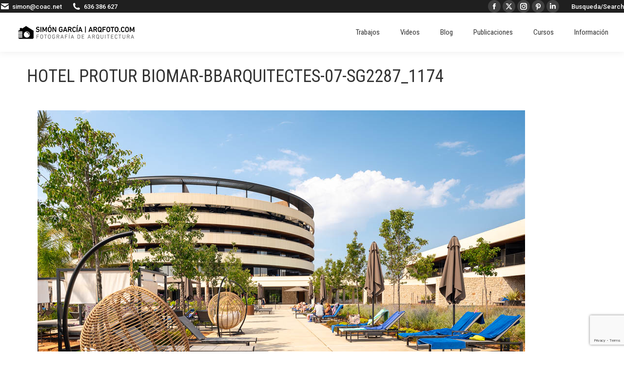

--- FILE ---
content_type: text/html; charset=utf-8
request_url: https://www.google.com/recaptcha/api2/anchor?ar=1&k=6LefbgAqAAAAAOEXkhWGktYAR8Xd7dpcZXMPg30C&co=aHR0cHM6Ly93d3cuYXJxZm90by5jb206NDQz&hl=en&v=PoyoqOPhxBO7pBk68S4YbpHZ&size=invisible&anchor-ms=20000&execute-ms=30000&cb=hvqsx27pw2yd
body_size: 48938
content:
<!DOCTYPE HTML><html dir="ltr" lang="en"><head><meta http-equiv="Content-Type" content="text/html; charset=UTF-8">
<meta http-equiv="X-UA-Compatible" content="IE=edge">
<title>reCAPTCHA</title>
<style type="text/css">
/* cyrillic-ext */
@font-face {
  font-family: 'Roboto';
  font-style: normal;
  font-weight: 400;
  font-stretch: 100%;
  src: url(//fonts.gstatic.com/s/roboto/v48/KFO7CnqEu92Fr1ME7kSn66aGLdTylUAMa3GUBHMdazTgWw.woff2) format('woff2');
  unicode-range: U+0460-052F, U+1C80-1C8A, U+20B4, U+2DE0-2DFF, U+A640-A69F, U+FE2E-FE2F;
}
/* cyrillic */
@font-face {
  font-family: 'Roboto';
  font-style: normal;
  font-weight: 400;
  font-stretch: 100%;
  src: url(//fonts.gstatic.com/s/roboto/v48/KFO7CnqEu92Fr1ME7kSn66aGLdTylUAMa3iUBHMdazTgWw.woff2) format('woff2');
  unicode-range: U+0301, U+0400-045F, U+0490-0491, U+04B0-04B1, U+2116;
}
/* greek-ext */
@font-face {
  font-family: 'Roboto';
  font-style: normal;
  font-weight: 400;
  font-stretch: 100%;
  src: url(//fonts.gstatic.com/s/roboto/v48/KFO7CnqEu92Fr1ME7kSn66aGLdTylUAMa3CUBHMdazTgWw.woff2) format('woff2');
  unicode-range: U+1F00-1FFF;
}
/* greek */
@font-face {
  font-family: 'Roboto';
  font-style: normal;
  font-weight: 400;
  font-stretch: 100%;
  src: url(//fonts.gstatic.com/s/roboto/v48/KFO7CnqEu92Fr1ME7kSn66aGLdTylUAMa3-UBHMdazTgWw.woff2) format('woff2');
  unicode-range: U+0370-0377, U+037A-037F, U+0384-038A, U+038C, U+038E-03A1, U+03A3-03FF;
}
/* math */
@font-face {
  font-family: 'Roboto';
  font-style: normal;
  font-weight: 400;
  font-stretch: 100%;
  src: url(//fonts.gstatic.com/s/roboto/v48/KFO7CnqEu92Fr1ME7kSn66aGLdTylUAMawCUBHMdazTgWw.woff2) format('woff2');
  unicode-range: U+0302-0303, U+0305, U+0307-0308, U+0310, U+0312, U+0315, U+031A, U+0326-0327, U+032C, U+032F-0330, U+0332-0333, U+0338, U+033A, U+0346, U+034D, U+0391-03A1, U+03A3-03A9, U+03B1-03C9, U+03D1, U+03D5-03D6, U+03F0-03F1, U+03F4-03F5, U+2016-2017, U+2034-2038, U+203C, U+2040, U+2043, U+2047, U+2050, U+2057, U+205F, U+2070-2071, U+2074-208E, U+2090-209C, U+20D0-20DC, U+20E1, U+20E5-20EF, U+2100-2112, U+2114-2115, U+2117-2121, U+2123-214F, U+2190, U+2192, U+2194-21AE, U+21B0-21E5, U+21F1-21F2, U+21F4-2211, U+2213-2214, U+2216-22FF, U+2308-230B, U+2310, U+2319, U+231C-2321, U+2336-237A, U+237C, U+2395, U+239B-23B7, U+23D0, U+23DC-23E1, U+2474-2475, U+25AF, U+25B3, U+25B7, U+25BD, U+25C1, U+25CA, U+25CC, U+25FB, U+266D-266F, U+27C0-27FF, U+2900-2AFF, U+2B0E-2B11, U+2B30-2B4C, U+2BFE, U+3030, U+FF5B, U+FF5D, U+1D400-1D7FF, U+1EE00-1EEFF;
}
/* symbols */
@font-face {
  font-family: 'Roboto';
  font-style: normal;
  font-weight: 400;
  font-stretch: 100%;
  src: url(//fonts.gstatic.com/s/roboto/v48/KFO7CnqEu92Fr1ME7kSn66aGLdTylUAMaxKUBHMdazTgWw.woff2) format('woff2');
  unicode-range: U+0001-000C, U+000E-001F, U+007F-009F, U+20DD-20E0, U+20E2-20E4, U+2150-218F, U+2190, U+2192, U+2194-2199, U+21AF, U+21E6-21F0, U+21F3, U+2218-2219, U+2299, U+22C4-22C6, U+2300-243F, U+2440-244A, U+2460-24FF, U+25A0-27BF, U+2800-28FF, U+2921-2922, U+2981, U+29BF, U+29EB, U+2B00-2BFF, U+4DC0-4DFF, U+FFF9-FFFB, U+10140-1018E, U+10190-1019C, U+101A0, U+101D0-101FD, U+102E0-102FB, U+10E60-10E7E, U+1D2C0-1D2D3, U+1D2E0-1D37F, U+1F000-1F0FF, U+1F100-1F1AD, U+1F1E6-1F1FF, U+1F30D-1F30F, U+1F315, U+1F31C, U+1F31E, U+1F320-1F32C, U+1F336, U+1F378, U+1F37D, U+1F382, U+1F393-1F39F, U+1F3A7-1F3A8, U+1F3AC-1F3AF, U+1F3C2, U+1F3C4-1F3C6, U+1F3CA-1F3CE, U+1F3D4-1F3E0, U+1F3ED, U+1F3F1-1F3F3, U+1F3F5-1F3F7, U+1F408, U+1F415, U+1F41F, U+1F426, U+1F43F, U+1F441-1F442, U+1F444, U+1F446-1F449, U+1F44C-1F44E, U+1F453, U+1F46A, U+1F47D, U+1F4A3, U+1F4B0, U+1F4B3, U+1F4B9, U+1F4BB, U+1F4BF, U+1F4C8-1F4CB, U+1F4D6, U+1F4DA, U+1F4DF, U+1F4E3-1F4E6, U+1F4EA-1F4ED, U+1F4F7, U+1F4F9-1F4FB, U+1F4FD-1F4FE, U+1F503, U+1F507-1F50B, U+1F50D, U+1F512-1F513, U+1F53E-1F54A, U+1F54F-1F5FA, U+1F610, U+1F650-1F67F, U+1F687, U+1F68D, U+1F691, U+1F694, U+1F698, U+1F6AD, U+1F6B2, U+1F6B9-1F6BA, U+1F6BC, U+1F6C6-1F6CF, U+1F6D3-1F6D7, U+1F6E0-1F6EA, U+1F6F0-1F6F3, U+1F6F7-1F6FC, U+1F700-1F7FF, U+1F800-1F80B, U+1F810-1F847, U+1F850-1F859, U+1F860-1F887, U+1F890-1F8AD, U+1F8B0-1F8BB, U+1F8C0-1F8C1, U+1F900-1F90B, U+1F93B, U+1F946, U+1F984, U+1F996, U+1F9E9, U+1FA00-1FA6F, U+1FA70-1FA7C, U+1FA80-1FA89, U+1FA8F-1FAC6, U+1FACE-1FADC, U+1FADF-1FAE9, U+1FAF0-1FAF8, U+1FB00-1FBFF;
}
/* vietnamese */
@font-face {
  font-family: 'Roboto';
  font-style: normal;
  font-weight: 400;
  font-stretch: 100%;
  src: url(//fonts.gstatic.com/s/roboto/v48/KFO7CnqEu92Fr1ME7kSn66aGLdTylUAMa3OUBHMdazTgWw.woff2) format('woff2');
  unicode-range: U+0102-0103, U+0110-0111, U+0128-0129, U+0168-0169, U+01A0-01A1, U+01AF-01B0, U+0300-0301, U+0303-0304, U+0308-0309, U+0323, U+0329, U+1EA0-1EF9, U+20AB;
}
/* latin-ext */
@font-face {
  font-family: 'Roboto';
  font-style: normal;
  font-weight: 400;
  font-stretch: 100%;
  src: url(//fonts.gstatic.com/s/roboto/v48/KFO7CnqEu92Fr1ME7kSn66aGLdTylUAMa3KUBHMdazTgWw.woff2) format('woff2');
  unicode-range: U+0100-02BA, U+02BD-02C5, U+02C7-02CC, U+02CE-02D7, U+02DD-02FF, U+0304, U+0308, U+0329, U+1D00-1DBF, U+1E00-1E9F, U+1EF2-1EFF, U+2020, U+20A0-20AB, U+20AD-20C0, U+2113, U+2C60-2C7F, U+A720-A7FF;
}
/* latin */
@font-face {
  font-family: 'Roboto';
  font-style: normal;
  font-weight: 400;
  font-stretch: 100%;
  src: url(//fonts.gstatic.com/s/roboto/v48/KFO7CnqEu92Fr1ME7kSn66aGLdTylUAMa3yUBHMdazQ.woff2) format('woff2');
  unicode-range: U+0000-00FF, U+0131, U+0152-0153, U+02BB-02BC, U+02C6, U+02DA, U+02DC, U+0304, U+0308, U+0329, U+2000-206F, U+20AC, U+2122, U+2191, U+2193, U+2212, U+2215, U+FEFF, U+FFFD;
}
/* cyrillic-ext */
@font-face {
  font-family: 'Roboto';
  font-style: normal;
  font-weight: 500;
  font-stretch: 100%;
  src: url(//fonts.gstatic.com/s/roboto/v48/KFO7CnqEu92Fr1ME7kSn66aGLdTylUAMa3GUBHMdazTgWw.woff2) format('woff2');
  unicode-range: U+0460-052F, U+1C80-1C8A, U+20B4, U+2DE0-2DFF, U+A640-A69F, U+FE2E-FE2F;
}
/* cyrillic */
@font-face {
  font-family: 'Roboto';
  font-style: normal;
  font-weight: 500;
  font-stretch: 100%;
  src: url(//fonts.gstatic.com/s/roboto/v48/KFO7CnqEu92Fr1ME7kSn66aGLdTylUAMa3iUBHMdazTgWw.woff2) format('woff2');
  unicode-range: U+0301, U+0400-045F, U+0490-0491, U+04B0-04B1, U+2116;
}
/* greek-ext */
@font-face {
  font-family: 'Roboto';
  font-style: normal;
  font-weight: 500;
  font-stretch: 100%;
  src: url(//fonts.gstatic.com/s/roboto/v48/KFO7CnqEu92Fr1ME7kSn66aGLdTylUAMa3CUBHMdazTgWw.woff2) format('woff2');
  unicode-range: U+1F00-1FFF;
}
/* greek */
@font-face {
  font-family: 'Roboto';
  font-style: normal;
  font-weight: 500;
  font-stretch: 100%;
  src: url(//fonts.gstatic.com/s/roboto/v48/KFO7CnqEu92Fr1ME7kSn66aGLdTylUAMa3-UBHMdazTgWw.woff2) format('woff2');
  unicode-range: U+0370-0377, U+037A-037F, U+0384-038A, U+038C, U+038E-03A1, U+03A3-03FF;
}
/* math */
@font-face {
  font-family: 'Roboto';
  font-style: normal;
  font-weight: 500;
  font-stretch: 100%;
  src: url(//fonts.gstatic.com/s/roboto/v48/KFO7CnqEu92Fr1ME7kSn66aGLdTylUAMawCUBHMdazTgWw.woff2) format('woff2');
  unicode-range: U+0302-0303, U+0305, U+0307-0308, U+0310, U+0312, U+0315, U+031A, U+0326-0327, U+032C, U+032F-0330, U+0332-0333, U+0338, U+033A, U+0346, U+034D, U+0391-03A1, U+03A3-03A9, U+03B1-03C9, U+03D1, U+03D5-03D6, U+03F0-03F1, U+03F4-03F5, U+2016-2017, U+2034-2038, U+203C, U+2040, U+2043, U+2047, U+2050, U+2057, U+205F, U+2070-2071, U+2074-208E, U+2090-209C, U+20D0-20DC, U+20E1, U+20E5-20EF, U+2100-2112, U+2114-2115, U+2117-2121, U+2123-214F, U+2190, U+2192, U+2194-21AE, U+21B0-21E5, U+21F1-21F2, U+21F4-2211, U+2213-2214, U+2216-22FF, U+2308-230B, U+2310, U+2319, U+231C-2321, U+2336-237A, U+237C, U+2395, U+239B-23B7, U+23D0, U+23DC-23E1, U+2474-2475, U+25AF, U+25B3, U+25B7, U+25BD, U+25C1, U+25CA, U+25CC, U+25FB, U+266D-266F, U+27C0-27FF, U+2900-2AFF, U+2B0E-2B11, U+2B30-2B4C, U+2BFE, U+3030, U+FF5B, U+FF5D, U+1D400-1D7FF, U+1EE00-1EEFF;
}
/* symbols */
@font-face {
  font-family: 'Roboto';
  font-style: normal;
  font-weight: 500;
  font-stretch: 100%;
  src: url(//fonts.gstatic.com/s/roboto/v48/KFO7CnqEu92Fr1ME7kSn66aGLdTylUAMaxKUBHMdazTgWw.woff2) format('woff2');
  unicode-range: U+0001-000C, U+000E-001F, U+007F-009F, U+20DD-20E0, U+20E2-20E4, U+2150-218F, U+2190, U+2192, U+2194-2199, U+21AF, U+21E6-21F0, U+21F3, U+2218-2219, U+2299, U+22C4-22C6, U+2300-243F, U+2440-244A, U+2460-24FF, U+25A0-27BF, U+2800-28FF, U+2921-2922, U+2981, U+29BF, U+29EB, U+2B00-2BFF, U+4DC0-4DFF, U+FFF9-FFFB, U+10140-1018E, U+10190-1019C, U+101A0, U+101D0-101FD, U+102E0-102FB, U+10E60-10E7E, U+1D2C0-1D2D3, U+1D2E0-1D37F, U+1F000-1F0FF, U+1F100-1F1AD, U+1F1E6-1F1FF, U+1F30D-1F30F, U+1F315, U+1F31C, U+1F31E, U+1F320-1F32C, U+1F336, U+1F378, U+1F37D, U+1F382, U+1F393-1F39F, U+1F3A7-1F3A8, U+1F3AC-1F3AF, U+1F3C2, U+1F3C4-1F3C6, U+1F3CA-1F3CE, U+1F3D4-1F3E0, U+1F3ED, U+1F3F1-1F3F3, U+1F3F5-1F3F7, U+1F408, U+1F415, U+1F41F, U+1F426, U+1F43F, U+1F441-1F442, U+1F444, U+1F446-1F449, U+1F44C-1F44E, U+1F453, U+1F46A, U+1F47D, U+1F4A3, U+1F4B0, U+1F4B3, U+1F4B9, U+1F4BB, U+1F4BF, U+1F4C8-1F4CB, U+1F4D6, U+1F4DA, U+1F4DF, U+1F4E3-1F4E6, U+1F4EA-1F4ED, U+1F4F7, U+1F4F9-1F4FB, U+1F4FD-1F4FE, U+1F503, U+1F507-1F50B, U+1F50D, U+1F512-1F513, U+1F53E-1F54A, U+1F54F-1F5FA, U+1F610, U+1F650-1F67F, U+1F687, U+1F68D, U+1F691, U+1F694, U+1F698, U+1F6AD, U+1F6B2, U+1F6B9-1F6BA, U+1F6BC, U+1F6C6-1F6CF, U+1F6D3-1F6D7, U+1F6E0-1F6EA, U+1F6F0-1F6F3, U+1F6F7-1F6FC, U+1F700-1F7FF, U+1F800-1F80B, U+1F810-1F847, U+1F850-1F859, U+1F860-1F887, U+1F890-1F8AD, U+1F8B0-1F8BB, U+1F8C0-1F8C1, U+1F900-1F90B, U+1F93B, U+1F946, U+1F984, U+1F996, U+1F9E9, U+1FA00-1FA6F, U+1FA70-1FA7C, U+1FA80-1FA89, U+1FA8F-1FAC6, U+1FACE-1FADC, U+1FADF-1FAE9, U+1FAF0-1FAF8, U+1FB00-1FBFF;
}
/* vietnamese */
@font-face {
  font-family: 'Roboto';
  font-style: normal;
  font-weight: 500;
  font-stretch: 100%;
  src: url(//fonts.gstatic.com/s/roboto/v48/KFO7CnqEu92Fr1ME7kSn66aGLdTylUAMa3OUBHMdazTgWw.woff2) format('woff2');
  unicode-range: U+0102-0103, U+0110-0111, U+0128-0129, U+0168-0169, U+01A0-01A1, U+01AF-01B0, U+0300-0301, U+0303-0304, U+0308-0309, U+0323, U+0329, U+1EA0-1EF9, U+20AB;
}
/* latin-ext */
@font-face {
  font-family: 'Roboto';
  font-style: normal;
  font-weight: 500;
  font-stretch: 100%;
  src: url(//fonts.gstatic.com/s/roboto/v48/KFO7CnqEu92Fr1ME7kSn66aGLdTylUAMa3KUBHMdazTgWw.woff2) format('woff2');
  unicode-range: U+0100-02BA, U+02BD-02C5, U+02C7-02CC, U+02CE-02D7, U+02DD-02FF, U+0304, U+0308, U+0329, U+1D00-1DBF, U+1E00-1E9F, U+1EF2-1EFF, U+2020, U+20A0-20AB, U+20AD-20C0, U+2113, U+2C60-2C7F, U+A720-A7FF;
}
/* latin */
@font-face {
  font-family: 'Roboto';
  font-style: normal;
  font-weight: 500;
  font-stretch: 100%;
  src: url(//fonts.gstatic.com/s/roboto/v48/KFO7CnqEu92Fr1ME7kSn66aGLdTylUAMa3yUBHMdazQ.woff2) format('woff2');
  unicode-range: U+0000-00FF, U+0131, U+0152-0153, U+02BB-02BC, U+02C6, U+02DA, U+02DC, U+0304, U+0308, U+0329, U+2000-206F, U+20AC, U+2122, U+2191, U+2193, U+2212, U+2215, U+FEFF, U+FFFD;
}
/* cyrillic-ext */
@font-face {
  font-family: 'Roboto';
  font-style: normal;
  font-weight: 900;
  font-stretch: 100%;
  src: url(//fonts.gstatic.com/s/roboto/v48/KFO7CnqEu92Fr1ME7kSn66aGLdTylUAMa3GUBHMdazTgWw.woff2) format('woff2');
  unicode-range: U+0460-052F, U+1C80-1C8A, U+20B4, U+2DE0-2DFF, U+A640-A69F, U+FE2E-FE2F;
}
/* cyrillic */
@font-face {
  font-family: 'Roboto';
  font-style: normal;
  font-weight: 900;
  font-stretch: 100%;
  src: url(//fonts.gstatic.com/s/roboto/v48/KFO7CnqEu92Fr1ME7kSn66aGLdTylUAMa3iUBHMdazTgWw.woff2) format('woff2');
  unicode-range: U+0301, U+0400-045F, U+0490-0491, U+04B0-04B1, U+2116;
}
/* greek-ext */
@font-face {
  font-family: 'Roboto';
  font-style: normal;
  font-weight: 900;
  font-stretch: 100%;
  src: url(//fonts.gstatic.com/s/roboto/v48/KFO7CnqEu92Fr1ME7kSn66aGLdTylUAMa3CUBHMdazTgWw.woff2) format('woff2');
  unicode-range: U+1F00-1FFF;
}
/* greek */
@font-face {
  font-family: 'Roboto';
  font-style: normal;
  font-weight: 900;
  font-stretch: 100%;
  src: url(//fonts.gstatic.com/s/roboto/v48/KFO7CnqEu92Fr1ME7kSn66aGLdTylUAMa3-UBHMdazTgWw.woff2) format('woff2');
  unicode-range: U+0370-0377, U+037A-037F, U+0384-038A, U+038C, U+038E-03A1, U+03A3-03FF;
}
/* math */
@font-face {
  font-family: 'Roboto';
  font-style: normal;
  font-weight: 900;
  font-stretch: 100%;
  src: url(//fonts.gstatic.com/s/roboto/v48/KFO7CnqEu92Fr1ME7kSn66aGLdTylUAMawCUBHMdazTgWw.woff2) format('woff2');
  unicode-range: U+0302-0303, U+0305, U+0307-0308, U+0310, U+0312, U+0315, U+031A, U+0326-0327, U+032C, U+032F-0330, U+0332-0333, U+0338, U+033A, U+0346, U+034D, U+0391-03A1, U+03A3-03A9, U+03B1-03C9, U+03D1, U+03D5-03D6, U+03F0-03F1, U+03F4-03F5, U+2016-2017, U+2034-2038, U+203C, U+2040, U+2043, U+2047, U+2050, U+2057, U+205F, U+2070-2071, U+2074-208E, U+2090-209C, U+20D0-20DC, U+20E1, U+20E5-20EF, U+2100-2112, U+2114-2115, U+2117-2121, U+2123-214F, U+2190, U+2192, U+2194-21AE, U+21B0-21E5, U+21F1-21F2, U+21F4-2211, U+2213-2214, U+2216-22FF, U+2308-230B, U+2310, U+2319, U+231C-2321, U+2336-237A, U+237C, U+2395, U+239B-23B7, U+23D0, U+23DC-23E1, U+2474-2475, U+25AF, U+25B3, U+25B7, U+25BD, U+25C1, U+25CA, U+25CC, U+25FB, U+266D-266F, U+27C0-27FF, U+2900-2AFF, U+2B0E-2B11, U+2B30-2B4C, U+2BFE, U+3030, U+FF5B, U+FF5D, U+1D400-1D7FF, U+1EE00-1EEFF;
}
/* symbols */
@font-face {
  font-family: 'Roboto';
  font-style: normal;
  font-weight: 900;
  font-stretch: 100%;
  src: url(//fonts.gstatic.com/s/roboto/v48/KFO7CnqEu92Fr1ME7kSn66aGLdTylUAMaxKUBHMdazTgWw.woff2) format('woff2');
  unicode-range: U+0001-000C, U+000E-001F, U+007F-009F, U+20DD-20E0, U+20E2-20E4, U+2150-218F, U+2190, U+2192, U+2194-2199, U+21AF, U+21E6-21F0, U+21F3, U+2218-2219, U+2299, U+22C4-22C6, U+2300-243F, U+2440-244A, U+2460-24FF, U+25A0-27BF, U+2800-28FF, U+2921-2922, U+2981, U+29BF, U+29EB, U+2B00-2BFF, U+4DC0-4DFF, U+FFF9-FFFB, U+10140-1018E, U+10190-1019C, U+101A0, U+101D0-101FD, U+102E0-102FB, U+10E60-10E7E, U+1D2C0-1D2D3, U+1D2E0-1D37F, U+1F000-1F0FF, U+1F100-1F1AD, U+1F1E6-1F1FF, U+1F30D-1F30F, U+1F315, U+1F31C, U+1F31E, U+1F320-1F32C, U+1F336, U+1F378, U+1F37D, U+1F382, U+1F393-1F39F, U+1F3A7-1F3A8, U+1F3AC-1F3AF, U+1F3C2, U+1F3C4-1F3C6, U+1F3CA-1F3CE, U+1F3D4-1F3E0, U+1F3ED, U+1F3F1-1F3F3, U+1F3F5-1F3F7, U+1F408, U+1F415, U+1F41F, U+1F426, U+1F43F, U+1F441-1F442, U+1F444, U+1F446-1F449, U+1F44C-1F44E, U+1F453, U+1F46A, U+1F47D, U+1F4A3, U+1F4B0, U+1F4B3, U+1F4B9, U+1F4BB, U+1F4BF, U+1F4C8-1F4CB, U+1F4D6, U+1F4DA, U+1F4DF, U+1F4E3-1F4E6, U+1F4EA-1F4ED, U+1F4F7, U+1F4F9-1F4FB, U+1F4FD-1F4FE, U+1F503, U+1F507-1F50B, U+1F50D, U+1F512-1F513, U+1F53E-1F54A, U+1F54F-1F5FA, U+1F610, U+1F650-1F67F, U+1F687, U+1F68D, U+1F691, U+1F694, U+1F698, U+1F6AD, U+1F6B2, U+1F6B9-1F6BA, U+1F6BC, U+1F6C6-1F6CF, U+1F6D3-1F6D7, U+1F6E0-1F6EA, U+1F6F0-1F6F3, U+1F6F7-1F6FC, U+1F700-1F7FF, U+1F800-1F80B, U+1F810-1F847, U+1F850-1F859, U+1F860-1F887, U+1F890-1F8AD, U+1F8B0-1F8BB, U+1F8C0-1F8C1, U+1F900-1F90B, U+1F93B, U+1F946, U+1F984, U+1F996, U+1F9E9, U+1FA00-1FA6F, U+1FA70-1FA7C, U+1FA80-1FA89, U+1FA8F-1FAC6, U+1FACE-1FADC, U+1FADF-1FAE9, U+1FAF0-1FAF8, U+1FB00-1FBFF;
}
/* vietnamese */
@font-face {
  font-family: 'Roboto';
  font-style: normal;
  font-weight: 900;
  font-stretch: 100%;
  src: url(//fonts.gstatic.com/s/roboto/v48/KFO7CnqEu92Fr1ME7kSn66aGLdTylUAMa3OUBHMdazTgWw.woff2) format('woff2');
  unicode-range: U+0102-0103, U+0110-0111, U+0128-0129, U+0168-0169, U+01A0-01A1, U+01AF-01B0, U+0300-0301, U+0303-0304, U+0308-0309, U+0323, U+0329, U+1EA0-1EF9, U+20AB;
}
/* latin-ext */
@font-face {
  font-family: 'Roboto';
  font-style: normal;
  font-weight: 900;
  font-stretch: 100%;
  src: url(//fonts.gstatic.com/s/roboto/v48/KFO7CnqEu92Fr1ME7kSn66aGLdTylUAMa3KUBHMdazTgWw.woff2) format('woff2');
  unicode-range: U+0100-02BA, U+02BD-02C5, U+02C7-02CC, U+02CE-02D7, U+02DD-02FF, U+0304, U+0308, U+0329, U+1D00-1DBF, U+1E00-1E9F, U+1EF2-1EFF, U+2020, U+20A0-20AB, U+20AD-20C0, U+2113, U+2C60-2C7F, U+A720-A7FF;
}
/* latin */
@font-face {
  font-family: 'Roboto';
  font-style: normal;
  font-weight: 900;
  font-stretch: 100%;
  src: url(//fonts.gstatic.com/s/roboto/v48/KFO7CnqEu92Fr1ME7kSn66aGLdTylUAMa3yUBHMdazQ.woff2) format('woff2');
  unicode-range: U+0000-00FF, U+0131, U+0152-0153, U+02BB-02BC, U+02C6, U+02DA, U+02DC, U+0304, U+0308, U+0329, U+2000-206F, U+20AC, U+2122, U+2191, U+2193, U+2212, U+2215, U+FEFF, U+FFFD;
}

</style>
<link rel="stylesheet" type="text/css" href="https://www.gstatic.com/recaptcha/releases/PoyoqOPhxBO7pBk68S4YbpHZ/styles__ltr.css">
<script nonce="qoG3TsiHkbfpYcKl9YL1xw" type="text/javascript">window['__recaptcha_api'] = 'https://www.google.com/recaptcha/api2/';</script>
<script type="text/javascript" src="https://www.gstatic.com/recaptcha/releases/PoyoqOPhxBO7pBk68S4YbpHZ/recaptcha__en.js" nonce="qoG3TsiHkbfpYcKl9YL1xw">
      
    </script></head>
<body><div id="rc-anchor-alert" class="rc-anchor-alert"></div>
<input type="hidden" id="recaptcha-token" value="[base64]">
<script type="text/javascript" nonce="qoG3TsiHkbfpYcKl9YL1xw">
      recaptcha.anchor.Main.init("[\x22ainput\x22,[\x22bgdata\x22,\x22\x22,\[base64]/[base64]/[base64]/ZyhXLGgpOnEoW04sMjEsbF0sVywwKSxoKSxmYWxzZSxmYWxzZSl9Y2F0Y2goayl7RygzNTgsVyk/[base64]/[base64]/[base64]/[base64]/[base64]/[base64]/[base64]/bmV3IEJbT10oRFswXSk6dz09Mj9uZXcgQltPXShEWzBdLERbMV0pOnc9PTM/bmV3IEJbT10oRFswXSxEWzFdLERbMl0pOnc9PTQ/[base64]/[base64]/[base64]/[base64]/[base64]\\u003d\x22,\[base64]\\u003d\x22,\x22wq3Cg8KHH29cehnDs8KlwrZTw4fCnsOYdMO0VsK0w4TChjpZO2TDhzgawpELw4LDnsOkcipxwr/CnVdhw4XChcO+H8OnWcKbVDlzw67DgwXCg0fCskxaR8K6w55sZyEawrVMbg7CsBMaVsKfwrLCvyVTw5PCkALCv8OZwrjDvx3Do8KnDcKLw6vCsybDjMOKwpzCqHjCoS98wpAhwpcoLkvCs8Ocw6PDpMOjbcOmACHCmcOWeTQQw5oeTjrDkR/CkV0TDMOqS2DDslLCgMKgwo3ClsKkd3YzworDm8K8wowow7Atw7nDmyzCpsKsw7VNw5Vtw4p6woZ+G8KlCUTDncOswrLDtsO4AMKdw7DDmlUSfMOWY2/Dr3J2R8KJK8ONw6ZUVGJLwocJwq7Cj8OqekXDrMKSDMOsHMOIw6PCuTJ/aMKlwqpiKlnCtDfCgSDDrcKVwrx+Gm7CtMKgwqzDvjpfYsOSw4bDusKFSGHDscORwr4xIHF1w5QGw7HDicOvCcOWw5zCucKDw4MWw5d/wqUAw4LDrcK3RcOARkTCm8KWVFQtFnDCoChNVznCpMKAYsOpwqw2w4Frw5x5w6fCtcKdwphew6/CqMKBw7h4w6HDl8OkwpstGMO1NcOtdMOJCnZRGwTChsOgPcKkw4fDqsKhw7XCoGkewpPCu0E7KFHCjXfDhF7CnMOZRB7CscK/[base64]/DqMO+dsOuwoQ9AsKnPWDCvsOqw4PChV/CkShVw4HCo8OOw78AcU1mF8K6PRnCqDXChFUQwrnDk8Onw7bDlxjDtxRfOBV2bMKRwrsvJMOfw61iwrZNOcKJwpHDlsO/w6slw5HCkQllFhvCjMO2w5xRbcKbw6TDlMKrw6LChho5wox4Sgg1XHouw4Bqwplmw65GNsKNO8O4w6zDhXxZKcO1w6/Di8O3H3VJw43CnUDDskXDiCXCp8KfXwhdNcObWsOzw4hyw5bCmXjCtMO2w6rCnMO1w4MQc1pEb8OHUxnCjcOrChw5w7UXwq/DtcOXw4fCk8OHwpHCmx1lw6HChsK4w4t3wpfDuStJwpXDp8Ktw6N8wqwKJMK/JcOkw5fDlU5eSwZowpPDpcKQwrHCnlXDlnPDvwbCmHXCtSbDnkgKwqcKVg/CgMKuw7nCoMK8wrFzGRzCvcKjwo/[base64]/Dp8KXwo7Di3AHAsKXwqrDiWfDscOxw685wr1fwr/Cv8O3w7TCuBhqw7RRw4ENwoDCrEXDpm9ycE1tIcKhwpslasOMw5XDkEPDgcOKw6h5O8OGdSnDoMKRNgoEeDcawo1CwrdoQXvDi8OGVFbDrsKrDkMowrgwVsOkw4DDlS7CuVLDijPDg8Kuw5rCuMKhCsODEV3CtSt/w7sVN8OOw5kqwrEoIsOOWgTDncOAP8K3w5fDocO9RBpAGMOiwofDgGp0w5PCiljCjMODH8OFGCvDjhzCvwDCo8O/JFrDlhZxwqxtB1hyKMODw4NCI8Kmw6PCnE3CizfDmcOww7vCvBdCw5LDhyBEOcOTwpDCty7Cjw1dw5LCnXV1wqTCk8KgQsOKcMKFwoXCi1JTLC/DgFp+wrx1WSjCmRw6w7zCicK4XDRrwqJkwotkw6E6w5wpIsO6Q8OXwrFYwrgWTUbDnWQGDcKnwqzCvBJJwoI/wrnDvsKjG8O+LMKpAk5ZwromwqzDmcO0WMK/HXdpBMO/HR3Dix3DsW3DhsKzdcO8w6ENO8KSw7fCgVoSwpfCqMO0TsKKwoDCoRfDpEdfwoYJw48jwptLwrcbw6NeY8KzVMKhwqLDosOBDsKQORnDrBIpesOLwoHDssOxw5JHZ8OmN8OowobDqMOncUFmwp7CuH/DpcO1I8OAwprCoTnCkT9ZdsOLKw5pO8O8w4dBw5IKwqzCmMOMCARSw4TCpAXDhMKTfh18w5PCjRDCpsO1wofDmHDCrTM7IW/DigYjJMKJwo3CtQrDkcOcFg7CpD1mAXJyfcKMZlPClsOVwp5MwoYOw5t+L8KMwoDDgcO3worDumbChm0CDsKREsO2Pl3CpsOEYwsJZMOfTEtpMQjDiMONwoHDp1/DgMKrw4cuw6Y0wpUMwqIhRn7ClMO/EMK+KcOWL8KCecKLwoQOw4J4cRU+Y2cew6HDp3zDp19bworCjcO4QDIvAyTDhcONAzNyGcKtDhDCjcK7NS8hwoFzwpLCscOKaEvCrQ/Do8K3woLCucKJNT3CgFPDgkHClsOVC3TDrDc/PwjCvDo6w5nDhsOAeSvDiRcKw6TDnsKow4PCg8KfZlRzVCI+PMKrwpZWEsOyFER+w7skw57CgCHDn8OXw5IHS34bwr1+w41ew5bDpxjDoMO+w51jwqx0wqPCimROAjfDgCLChkJDFTMfacKQwqhJXsO0wrnDjsOvCsOTw73DlMOVJhFZNh/Di8Ovw4FDeEnDt19vfjofRcObSC3DkMKqw5JaH2R/YlLDkMKFHsObB8KrwqTDu8OGLHLDmFbDpBMEw5fDqsOxIHzCkSIuX0jDpSshw7csMcONJDXCrCzDpMKICWIzTAHDihUOw41BW1wgwqR2wrMgThbDrcOjwrjChE0+d8KvE8K9bsONdEM0G8KTGMK2wpIaw6zCvjtFFhDCljohDcOQL2BfLg0jFzUFGA/Do0jDlzfDiwQfwotQw69sdsKbAE8qB8Kww6vCqMKJw7bCtEJaw583YcKJWcOsT3/[base64]/CmjcGw7kPwrvCgzLDk8Kzw77DoiALF8KgwonDu8KUXsORwp81w63DssO1w4jDgsO8woPDkMKbaQItA2Eaw71WdcO/MsKeBihQWWJJw7LDusKNw6RHwqnCqygBwpNFwpDCrgvDlQQ9wo7CnVPCpcKiWXBccwPCt8KgfMO/wrJhd8K8wrXCtDbCjsO2OMOtBRnDqjccwrPCmCDCiDVxM8K4wpfDnxHCmcOJIcKFVHMuc8Ovw4AHCTDDgwrCo21JGMKcDMOCwrHDmCLDkcOvbTrCrwrCpk18W8K5wp3Cul3CikvCulzDjBLDsErCiTJULQPChsKpDcO/wrjCmMODZX0VworDscKYwqI5EEtPbcKSw4B8bcKhwqhOwq/ClMK3F1UkwqPCtAkZw6fCnXFDwokFwrVObn/CicOKw6PCt8KlfjXCuXHDocOOMMKtwoQ4a1HCkQzDgUwcbMOww49KF8KuFzPDg0XDqEgSw7JMEUnDk8KSwrwpwpXDvUDDlzgrNA1kCMOGcxEuw6dOHsOewphCwp5MWBMdw78Aw57DpMOBPcOHw7LCtyXDkE0HSkbCssKhKzMbw5LCvDfClsKTwrlSQD3DgsKvK3/CtcKmAHg5LsKvNcKiwrUXYFPDq8Okw7PDuzDCjcKrYMKBbMKEfcO4eggjE8KRwpzDslEvwpw8BQbDkQzDmQjCisOMCQQkw4vDpcOSwpDCk8OKw78awossw5sjwqZzwrw6w5nDjsOPw41ZwpxtS2rClsKkwp0QwrJhw5V3I8OyP8Onw6fCmsOjw4YUDm/DgMOew5/Ch3nDtcKhw4LCq8ONwpUMVcOKD8KEdMOmVsKPwo1uTMOwQ1gDw5bDo0oqwoNGwqDDpSLDt8KWbcOqRWTDj8OFw7jCliwcwrARDDIdw68jWsKjHMOAw4NpOyVxwr9FJSbCi0x+QcKHUlQaLsKkwojChlxWf8KZbsKUfMOdKz/DmWjDmMOCwpnCjMK1wrDCosO4ScKBwrs6dMK7w70rw6jDlHhOwos1wq7DkwnDhB0DIcOoIcOMdwdjwp44Y8OCNMOseQ5pIC3DqwfDqVnClSHDlsOKUMO8wovDiSZ6wrUDTMOWDwjCkcO3w5tfbkpsw7wfw51DccKqwrYoKVfDuxEUwqB1woYUUGc3w6/[base64]/DtgDDllVpwpJONiHDiMK7A3JHJC7DmcOuwrM8MsKuw7vCn8ONw6TDqxIDfGvCiMKKwoTDs2YGwpzDpsOhwroowqbDvMKnw6TCm8KzRQMdwr/CgQPDgVAgwq7CnMKYwowUCcKjw5VYfMKqw7BfNMKvwq/Cs8KyXcOSIMKEwpPCqG/Dp8Kjw5QoWsOSM8KSd8Okw7PCv8O1L8OicSbDhCYEw5h/w7nCosOZJcOlAsOBPsOTH10tdyDCtRDCqsKbJwwdw68/[base64]/wo1FwoBgwosPwoLDm2tuwrFOU3jCoHkVwrvDscOoOQM/YVNRcybDl8O0wrfCom1uw6UTSDFOHXhewrAiV0UAFGswJ3bCpxtFw5LDiSDCoMK0w4zCh39kJxU/wo7DnF7DucOew4B4w5dlw5XDkMKiwp0MSiDCiMK5w4gPwoJqwrjCkcKTw4bDmElmbG4rw69zLVwHSSPDncK4w6heZ2kSRWghwrvCsWPDqWLChmrCqD3DjcKOcS9Pw63DlAFGw5HDicObABfDpcOIUMKfwq5zWMKYw6hOOjjDkWzDtVrDp0p/wpFbw7gpfcKlw6cNwrJvKD12w4vCrD3DvGJsw7lBUhHCl8K/NzMhwp02UsOIasOewoDCs8K9U0VowpM8w74tGcOgwpEROsOgwp5ZccKOwpF0fMOLwoMWAsKsE8OCF8KZFcOPWcOAOgnCkMK2w6RXwp3DojnCkFnCn8O/wpdIYwokJWTDgMOBwojDvV/DlcKTVMODGQkdGcObwrt2Q8OiwoshH8OQwp9/CMO9GsOUwpUuP8KJWsOywpvCnmF6w6YADFTDqV7DiMOcwp/CnDUDAjPCosOTwqYSwpbDi8Opw7XDtCfDqBUpRWYsHcOgwp12ZcOaw57CicKbfcKYE8K5w7AVwrnDiX/Cs8KhK21gGVXDq8KXVMKbwpnCosKONzzClRrCol9Ww4rDlcO6w7oww6DClVDCrG/DhlFJU3ETDMKJY8OmSMOrw70Bwq4CICvDkGtyw49hCFfDjsOwwodgTsKPwopdTXlTwpB7w7g0U8OKUhLDmEMZXsOmLAY1QMKAwrJPw4LDnsOPCCXDlxzDjAvCpMOmPiXDnsO+w7rCoEnCgcO2wrzDshVJw4nChcO5JBFUwoYuw69aAkzCoVxkYsO+wqB/w4zDpA1tw5UHd8OkZsKQwpXCscK1wpXCv1ACwqJWwqbCgMOtwr3Ds2TDhcODFsK3wrvDuAdkHmANOiLCj8KVwqdqw71ZwqtlKcKCJ8KzwovDpwvCsA0Mw7VOLGHDpcOVwqRDbmdoEMKMwq06UsO1YUlrwq80wq9/[base64]/CilxdwqEqNcO7wqh+wophw5DDscOZMnfCkEjCvwJNw54nQcOLwp/DnMKBIMOHw7HCqcODw4NLMnbDl8Kew4zDq8OxQ2LCu1VrwqbCvTYqwoXDlWjCtFMEZXBBA8KMAHU5QmbCs37DrcKmwqDCjcOQJk7CkG/[base64]/Cl8KLwr8pwqLDlcO+fmMedy18wpR3OcOgwq7Dr8Oiwrt3fcOWw4ACesOGwqRbc8ObFjrCgsKnXSXCqcO5FnA/C8Onw7dkUi1qKHDCs8K6XGggdD3Cg20vw5PDryVYwqvCmzDDqgp4w73CrMOVeUrCmcOLZMKmw4hye8OKw6l+w4RjwrLCnMO/[base64]/wpHDi8O+wrkAwrsKw6Ziw63Do8KxScKjTsKmw78rwrzCqiDDgMO9GDwuVsOhGcOjckEQCEHCvMOrAcKpw7g+ZMKWwqE5w4ZhwrJAOMKQwp7CuMKqwpgdZcOQP8OXbBLDs8KewozDhsOEwp/CiVp4K8KmwpbCnXUQw6zDr8OQA8OmwrvCt8OzS2xrw5TCkCEtwp/CisKYVlw6cMOVQB/Dk8O+wp/CjwlaasOJPyPDtcOgezkkHcKkf0wQw5/Cu3wRw4FMJGvDncK3wqjDpsOgw4fDuMOkesOzw6TCnsKpZ8KKw5HDrsKGwrvDiX40CMOGwqjDlcOLw4QEMzwAcsO3w4LDlTxXw4J8w5jDmFR4wr/[base64]/Dvg/DnEfDssK9wp1iwrB2ATnDrX80woDCjsOcw49hZ8KMTzvDlBzDh8O3w68OUsO8wr94XMO3w7XCnsKmw6bCo8K1wqFhwpINYMOfwpVRw6PCjiF2AMO3w7bCiQpkwrXCocO9GQ1Kw4xRwpLChsO9wrk/JMK3wrQiwqjDjcO7EcKCM8Ozw5M0HEnDvMOUwo9nIkjDrGXCtj4Lw4XCsGpowo/CnsOOCMKEDjsUwoTDuMOxBEfDvsK7LmTDlFDCsDLDsn8NXcOJHcKMR8Ocw7luw7YTwo/DksKUwrLDoTPCiMOow6U6w5TDhQDDmlJMFSwiBgnCrsK8woMkIcO7wp5bwoQIwoAJX8KFw63DmMOLUzBTDcOlwpFVw6jCp3txMMOMGVHCn8OAa8K3JMOBw7x3w6J0UsOjEcKxPsOLw6HDrMOyw7nCkMOvemvCqsOmw4Z/w4jCngpuwqtdwp3DmzM4wp3CqUhxwqDDicKzMFcvEMKXwrUyE1vCsGTDvsK4w6IOwq3ClgTDtcOVw5xUWx8Nw4QOwrnDncOqR8K+wpTCt8Knw5diwoXCisOCwoFJIcKnwptWw73CiTVUGx88w7nDqlQfw7HCg8KVJsOowpBkAMOHL8OzwpMXwozDt8Ohwq/[base64]/[base64]/DosK8w61Ew6lUwqPCjX1NJ8OAOSZyw4vDlXTDlcOxw69uwoXCpsOofVpRfsKcwojDucKqY8Ozw5RNw70Dw5RrDMOuw4/CoMOfw4HCksO1wq8fDcOqOlrCswJRwpU5w4xxA8KwCidwHATDr8OJZxtzOG1ww6otwonCpn3CskdnwrZlPsKMGMO6wr0SVcOUMk8hwqnCoMK0TsKiwqnDi2N6IcOVwrPCpsOrAw3DnsKlA8O8w4DDn8OrFsOkCsOPwrfCi30Yw4cnwrTDp0Fde8K3cgJsw5/CjzbCmcOhe8OwfsOJw43Cu8OsVcK1wo/Dk8OwwpNnZkkHwqHCrMK0w7ZoW8OcUMKxwpwEJ8Kpw6MJw6/CtcODIMO2w5LCtcOgLkDDq1zDosKkw73DrsKta1sjBMOed8K4wrMgwqgvVUw0DGhxwrzClHDCnsKkeQfDjlXCnhM1SnvDoikbH8KER8OVA3rCtFvDocO7wr56wrgWBxrCoMKTw5EeAiTCoQ/DtFRcOsO0woXCgStcw6XCpcOPIVIVw4HCs8OnaVbCoiglw71eacKidMKZwojDtgHDrcO8w7/Ci8Oiwpl6bsKTwonCjBRrw57Dt8OaIXTDhipoPC7ClQPDscOCw5I3NGPCmDPDvcOLwoQLwqLDpHzDkH81wpbCpQDDgcOwHEAEFWXCuxPChMO9w73Cg8KbaWrCgWvDhsOAZcODw4fCkDBMw4oPEsOWaS9cLcO6wpIKwq/DkCV+M8KNRDJ6w53DvMKAw5nDt8OuwrPCsMKzw6kwTcOhw5B3wpbCucOXF0ESw4bDvcKdwr7CrcKjRsKKw4skJlZgw5UUwrtIO219w4cZAcKLwoYhCR7Cujx/TyXCoMKEw4rCnMOaw4JcKhvChgrCuh/Di8OTIw3CpQTCn8KGw51bwo/DtMKqXMOdwokEGS5QwpHDiMKbWBNpB8O0f8O2OW7CjcObwrlGTcO8Ph4mw7DDpMOcFcOEw4DCt1rCoWMKRTUpXFfDksKnwqfCmUM4QMOFEcKUw4DDrcOKCsOywqx+E8ODw6hmwotlwrbCssO6O8Kxwo/[base64]/CcKOw70HHH7DpV9EAT3Dq8OpPTnDjHPDvAVqwrtcfBfCvFUnw7TDlApowojClcO5w4bCoBPDh8OLw69Mwp3DsMOzw6Rgw5VEwr3Dsi7CtcO/JXMpXMKqEi0VR8OcwpvDgsKHw4vCvMKuwp7Ct8K9dD3CpsOrwpnCpsOoAWxww6h4AFUAO8OAb8OIecO+w64Kw5l7RhYew5/CnQ9dwqcFw5DCmgAwwq7CmsOQwofCqBZHfilZcyTCjsOLDwY9wqN9SMOBw7BEUsORLcKxw4bDgQvCocOnw57CrSVXworDuATClsKYWcKSw5rChjtsw4F/MsO1w4pEL2DCi25NSsOmwpTDvMOSw73CpCBwwqYhBy3DpCnCmkzDnMKIQCs0w5jDsMKgw6PDgMK5wpDCj8KvK07CvsKlw7PDn1QuwrXCpFHDkcOUe8K5wqDCosKBfizDrUPDusK0LMKIw7/CvnRUwqHCn8Oew64oXcKnMRzCrMK+Qk0ow7HClAUbccOEwoJoQcK0w712wpgZw44/wogMXMKaw4/DnsK6wo/DmsKYDkLDj2jDlRHCrhtQwrbClCg7OMOUw5hhQcKFMzoBKGROMsOQwqPDqMKdwqPCksKAVMOzFUIjE8KfaFM9wq3DgsOOw6XCvsO/w74twrRdDsO1wqXDi0PDonoLw6N+w59SwqnCn3gAKWRvwp9Hw4TCqMKcU2QNWsOdwpIRNGAEwq9Sw70sGlA0wqbCqFXDtWY7S8KuRSjCqMODGHtQFG/DisO6wqTCnQolTMOGw6XCr3tyDVHDuSbDi3Q5wrdOLMKTw7XChsKSID07wpTCjgPCjRxYwpMKw7TCj0s9SCIawoHCvsK3C8KCE2bCu1fDkcK9wrHDkXlZa8K4aFTDrh/CrcO/woRmQT/Cn8KyQT4EKiTDl8KZwoJDwp3DhMO6wrfCgMOPw7/DuQjDn2VuGUNKw5jCncOTMyPDn8OGwoNYwqPDp8Oowp3Cr8Orw7fCv8K3wqzCpsKJJsOvbcK0wqHCpHh/w6vCmysyfsO2Cw0IIsO6w5xwwpdLw5DDjMOSMkpLwpwtbsO0woNcw7nCj1DCjWbCrXo/woTCtVZ5w50PKGrDrg/DkcKnYsODST9yYcK/eMKsO2/CsUzCocKBWATDuMOgwqfCuX4WcMO7Q8OBw4UBXcKJw5rChBI7w4DCt8OMFC7DrDTCm8KCw5LDtibDhk5mdcKfLzzDo3PCssKQw7UdesKKRwQ4f8KJw4bCtQjCqMK/[base64]/[base64]/Dk8KBCidOw4JnbzbCpcOFCcKywqrCqcKgJMK4DSPDvmLDkcOlHVnClcK2wqfCn8OVTcOnLsOpEMKQYzDDkcK6Fxkbw7UEKsOSwrsRwqbCq8KIMEtAwqI5ZcKVT8KVKhXDj0XDmcKpG8O4UcOMVMKFaXxvw61swq8/w7lXXsOsw6vCq23DlcOIw4HCs8Kaw6jCs8Ksw5bCqsOGw53DrT9JaF5mcMKYwpAweVDCqCXCsBbCu8OCTMK+w41/dsOwJMOeSMKMNHRjEsOWCmIoMAPCuzrDuT80d8Ovw7PDsMOzw6gQGmnDjkUZwq3DmRbDh2dcwr3DvsKmPyXDn2/Ct8OybE/DqGnDo8OVLsO5fcKcw6vCuMKAwrk/w5vCk8OzS3nClWHCqDrCsUViwobDv2hQEy8jI8KSOsK/w5bDlMK8MMO4w4AwBsO8wpHDpMKow7jCgcKcw4bChS/ChA/Ctk0/OVLDhS3Cvw/CpMOYHsKueGkiK3LCucOrMnfCt8K9w5TDusOALmcdwoLDjRfDjcKiw79nw50RPsKfJcOndcK1PhrDvUDCusOEB0F7wrRowqZ6wrvDr1sjQ04/AsKow5lDYynCjMKQQMKIIMKfw4hJwrfDsy7CoXrCiz3DhsKvCMKuPFk/MAlCSsK/F8OPH8O9MXURw5XCi3bDpMOUecKEwpTCtcOlwr9jScO/[base64]/[base64]/JVrCpsKOwr/Dl8O+cRfCrEo3BcO4I8OKwo0gw7HCncOYbMK6w6rClSXDpg/CiDNVXsK5cDYpw43CkD9LVsOwwqvCi3zDkQ8cwrcrwrkWIXTCgmLDjU7Dpi/DtVLDnD7CscOTwqEdw7BHwoLCjWBhw7lYwr/Cr33CjsK1w6vDssOBS8OzwqVdKB5NwrfCksODwoUZw5zClMK/AjHCpCzDjEbCisORcMObw65Fw7xbwrJZw5wEw705w5PDlcKMQ8OYwr3Dg8OrScKVRcKDH8KFB8OXw5DCjG4yw48zw4w8wr3CkSXDi0jDhhPDgk7ChSLCpilbdQYrw4fCqD/[base64]/DnsK6TcKDDcKbwrMqwqzCo07CkcKCKjHCpBnCssOOwqZNJTfCgFZKwqFSwrYLFVzCs8Ojw7FiHEfCncKkbDPDn0U1wq3CvD/CtWTDuBYAwobDlRLDhD1SCXpMw5PClAfCtsKqd0lGbcOUJXrCi8O6w6fDhiXCgMKke1Ffw7BuwqBJTw7CrDPDtcOlw4Enw6TCoFXDmCBXwqbDh1YcPjs2wroNw4nCssORw5N1woRSfMKPKVknflNgbCrCvsKjwqJMwr9/w5nChcOwGMKwLMKgBGTDuGfDtMOhPDBkCj8Mw5B+RmbDtsOTAMKqwoPDuwnCi8KNwqbCksKLwrzCr33Dm8KMWA/[base64]/[base64]/EjPDrjxfGz50wqfChihywogfRUTCvcK9wr/CiB7DhCXDpTIPw4rDvsKEwp4Rw7Bhf2TCucK9w5XDs8OYQcOaLsObwp0Lw7Q4agjDosK+wpPDjAA1fGrClsOHT8Ouw5RxwrzCgWRxCsOwPMK8PxHDhHdbCnrDpUzCvMOywpgbScK8W8K7w7FrNMKePcONw5vCrnfCo8OYw4YIYMOFZTY6JMOEw6vCl8OOw4/CgXNyw7lDwrnDmXocGGt4w4XCvhrDgBU9TCMYEh9iw4DDvzNRLBJ2WMKowrsiw4/CrcO2QcO/wqNkPMKsNsKoUVt8w43DrgjDjMKNwrPCrlTDvnvDhDEfZhAhSwoxS8Kewp9swp12CzxLw5jCoz1dw5HCv3stwqgAIUTCqRgXw6/CpcKPw51hSFPCumfDr8KDLsOtwoDDsn8zEMKYwr3DtsKjKXsVwrLCoMOLbsKRwoHDji/DlVA4dsKpwrrDlsKwT8KZwoAIw74SE1bCjcKrOT9bJx3Ci3/Dt8KPw5jCpcOlw6PCr8OIZ8KYw6/[base64]/Dp8KgwonDsMK2w4sGwonDnMK8XkAsEsKwwqnDtcKxw5wtHWYqwodSHx/CkT/CucOdwpLCiMOwZcKfZFDDgS5wwrwdw4Zmwp3CpRrDoMOecRDDqh/[base64]/Ci1hGf8KOfMKjw4rCmMKzw7HCg8OHVQ/Do8OlYyrDoGBbTVBCwpFvwpQaw6HCqsKkwovCg8OWwoAKQTfDkH4Kw63CjcKydiM1w5hbw75Ww7fClcKLw4/DjsOxZBR1wpkZwp5oPibCpsKnwrkLwqV9wrJlYxvDoMKvDDomEgLCvcKZCsOuwo/DqMOfbMKaw4MmHsKCwqgOwqHCicK1Tn9jwoQuw5NWwr8Rw7nDmsKFSMKewqhDYBLCmFIHw6g3IwEiwpEUw6LDtsOBwpTDlsKSw4wQwph7NFPDvMOdwpHDuj/Dh8Old8Kkw53Ct8KRSsKJEsOifyrDn8KVFnzChsKlT8OTZD/DtMOJecOPwosIZcKaw5HCkV9NwqsSZj0+wo7DjnrCjsOcw6zDsMOSIT8vwqPDjsOewpnCvVvCmy5DwoVSSsOvMsO3wojCl8OYwoPCiFXDp8OnccKlL8KXwqDDhzgabkhVfsKIccK1JsKswqfDnsOuw48Fwrxww4bCvzIrw4nCpkTDjUbCvkHCmUA/[base64]/[base64]/[base64]/Cv3LCh8OZfyUdw4B3JjsZwrzDlcOnw7t5wpIEw7FrwqDDrFExXFDCkGE5aMKfO8K4wr/CpBfCgDXDoQYOVMOswo13DSfCiMO1w4HCgRbCrcKNwpXDjxcuMy7DiDTDpMKFwoVlw4HDsnlPwrLDhEV6w53DhWttKsKwXsO4OMK6wqgIwqjDkMONbyXDoznCjm3Cq1vCrh/DsH3DpivCvsKTQ8ORPMKhDsKYZ1jCinRJwpvCtFEFGWkeKCfDrW3CrxzCrcOMVUBqwrIowrdawofDmsOwUno7w5LCj8K5wrrDtcK1wrLDqsO3ZQDCjj4eVsKywrbDqmElwptdTUnCjCIvw5rDj8KVNB/CjcKLX8Oyw6LDpz82O8OrwoXChx8eLsOxw4oKwpdJw67DmwzDtjw2C8Ozw44Iw5UVw4oZYcO0WBbDncKyw5cIZsKJVcKMD2fDg8KUCTE+w6Ajw7vCmMKRRAbCj8OLZcOFTcKgf8OdRMK8OsOnwq7Ciy17woh9ZcOYFcK/w6xfwogPIMOfHMO9XsOXNcOdw4MnBjbCsADDj8K+wq/DpsOoPsKXw7vDmMOQwqFXCcOmNcO9w7V9w6Vfw5ACwoogwo7DqcOvw4DDklpkZsKwP8KCw4hxwpfCusKYw74DVgVUw77DumROBBjCqGUGVMKswrQmwo/Cqz9ZwoXDuAHDucOTwpbDocOmwpfCmMKKwpFWbMKaISvCpMO3RsK/[base64]/SsKaw6PDpzDDtMKcwoEBwptiXMOaw6JPfsK5w5HDrMKwwrfClxnDqMOYwqwXwrRWwrsyccOPw44pwqrDjzQlBGLDh8KDw7o+OWZDw6XDrk/CkcK5w7V3w6bDsyXChwd+UhbDql/DgD8hLnrCjzfCtsKFw5vCoMKPw6VXdcK/WsK8w5fDtQDCgnXCjx3DmznDlXnCqsOqwqNgwo1Pw61zYzzDlsOCwpPDvsKSw6TCpiHCncKdw6YQCig3w4csw4UYei7CjMOcw4c1w6lnEDfDq8KrRMK6aEV5wpdVLFbCr8KCwprCv8O4RHPCrD7Cp8OrccKmIcKuw7/[base64]/CvCrDgwLDn2FRJsO7LRc9worCnMODK8O1Nn5fa8K/wqQkw5DDjcOQKsKfdk/Dpy7CocKIPMOwKMK1w6M9w43CvDImX8Kzw6wQwqJtwoR5w5dcw7g7wqDDp8K3d0fDjU9QcCLCqHfCpgE4dQQHw4kHw7fDicKewpB1VcKuEExlGMOqHcK2WMKCwq9/[base64]/w4bCt8OdwrrCrcKjBQVowpTDjTRXCFHDu8KbFcOwEcKvwplyG8KfAsOCw7wBc18iQiM6w53Dt3fCuFI6IcOHMmHDq8KAC07CjsKEasKzw693X0nChCgrbiPDgWw3wohxwoDDujYPw4Q/N8KxTGA0NMOhw7Eiwr15VRdDJsOww441X8K1d8KPesOwZSPCoMO7w5Z7w67CjsO+w6zDq8KCUSPDnMKvK8O+LMKHAHPDnADDj8Osw4TCk8Orw65KwpvDl8OSw4/CvcOnWFhoKsK1wo9Sw4zCj2R8SWTDvUUCScOhwpvDtcObw5dpa8KfIMKBV8KYw6XCuCNNKcOvw5jDslvDlsKTQSgNwrjDrxBxMMOtfmXDqMKWw60AwqFEwrbDhxlrw47DscO6w7rDo25/wp/DlcOGK2hYwqXCm8KXUsOGwoh8VXVUw50Ewr/Dk0skwojCuSxRSWLDtDfCon/Dj8KTDcOhwpkrbx/Cix3CrCTCoRjDq3ljwqtVwoxgw7PCqCrDuhfCtsOKYVvCqHnDv8OrJ8KCNlhkBXnCmG8wwovDo8KJw4rCmsK9wrHCrwfDn3fDkCnDpwHDoMK2BcK0wqQgwp9nV10owrXCoj0cw6ASPkk/wpZhHsKDPwvCuVtzwqAoOMKkKsKvwoknw4rDicONVcOtBMOfGicUw7bDj8KAQ3hrXMKfwqQpwqTDvB7CsXHDpMKswoETfR88Z2wvwrlZw58Dw5VKw7hKNGAWHVvChwJhwrVjwpQww4jCrcObw6bDnSDCucKiNCLDhzrDvcK/[base64]/LMOvw6PDksOUw6vDqcONQ8OAwonDt8OKw7DDqg0kVcOIaz7Dp8O6w7oow7jDlMOCPcK2ZzzDuynCsGlLw4XCgcKaw5hlKHRgHsKTNhbClcOzwqLDtFA5e8OUZDvDg1RFwrrDh8OHSSPCuEBlwpLDjxzCkhsKE0/Co05xCVFQFsOVw67CgwTDu8K3BzkCwoN0wqnDo0sfGMKdEyrDgQYBw4HCsVE8YcOGw4zCnyVvSTbCsMODXTcMZ1nCsH8Nwpt+w7oPUUFtw6EhIMOic8KEOSwHN1pWw7zDt8KqUDXDuQceVQTCpHkmb8KmFsKVw6htQ0ZGw4YHwpHChxTDtcKhwox7M37DvMKmDy/CixMOw6NaKm9mVSx7woTDpcOHwqTCt8K2w5LClGjDgQIXAsKhwo42UsOOYFDCn0B9wpvCrsKawoXDhcOIw5PDjzTCpQ7DtsOCw4R3wqPChcOXWWRRMMKlw7zDiW7DuRXCklrCn8K9Jh5uRV4mZGBBw4Qjw615wp7CvcKbwqdtwo3DlknCh1vDjjQQK8KWFFp/[base64]/DqUFkw6QhLWlcw6Rew7zDgcKjL8KcDXp0N8OCwpJHOXN9AXvDqsOiw5c2w6jDoALDpyUYdGVcwplcwrLDhsO9wpo5wpfCmUnCqMOpBcK4wqjDjsO4di3DlSPCpsOCwrQjTw05w4B9wrltw7fDjFrDkxk6AsO/dyAPwqzCgD/CrcOEF8KkEMOVMMK8w4nCp8K1w6cjMzlww6vDiMOCw7bDm8Kfw7NzUcKMUsKCw5NGwqzDt0fCk8KlwoXCuG7DpnJTEwHCqsKKw7ISwpXDpnjCp8KKYMKRFcOlw67DkcOhwoN9woTCo2zClsOrw73CiV7ClMOmKcOATMOicw/Du8KrQsKJFTJ9wqxGw4fDvlLDtsObw6oQwooLW3Vrw6DDvsOUw5DDnsOqwofDm8KEw61kwrBFIsKFfsOgw5vCicKTw5PDv8Kbwo82w57DjR9RYXYdUMOuw6IBw4/CrlHDvwXDvcOswp/DqAnDusOFwrB+w7/DtETDgCwTw4NzH8KEcMKGZnDDqsKjwpsBFsKOFTE4bMOfwr5/[base64]/DmAVaMMKQAsK/NcKtEcKZRh3Djg1DworCgWHDrHY3GsKLw4QCwrPDo8OOBMOrBXjDkcOtbcO8DMK/[base64]/w6fDuWUqw5pfw6nDhsKKTMKjw7Rvw7fDtTfCkBENKSfCl0DDsT0nw5I+w6tXb0DCgcO9w47CjcKlw40Rw5rDkMO8w4Zmwo4sTcOGKcOcC8KJMcO2w6/ChMKWw4jCjcK9ZkV5AHV/wqHDksKPVnHDj2w4OcKhGcKjw6XDt8KNEsOed8K3wpfDtMOfwoDDl8OQJipNw75Cwp01DcO8BsOJc8OOw6lmOsKKD1HCgHvDtcKKwoogVnXCtTjDq8K4YMOpVsOjI8Olw6RGCMKbbjMfRinDrn/DvcKNw7NdF1jDjgt6VyY5DRIGM8OzwqfCs8KoacOoUEIFMEnCpcOBQMOdIMKywpQpQsKrwoJDAMKmwrFrAx0va3A+dj8iTMKjbl/[base64]/CrsOqOcKEwozCi3sKwprDmMKtwo4jKsK0w5lXYcOcIGPCrMK7OATDhBPCjBbDijPClcOww4sewqrDn1NzCTtiw63Djm7Dkw8/FU0BSMOuc8KmY17Cm8OYGksTeTPDsF7Dl8K3w44vwpbDtcKZwpMaw50Vw4LClh7DmsKGVlbCpn/CrzgIw6DCk8KHwr55c8Kbw6LCv0cUwqjCsMKrwp8pw5/DtzpFIsKQdwjDm8OXZsOKw7wgw7QKJ3zDrcKqeSfCiWFbw7MrRcOsw7rDtQHCs8Oww4YLw6fCrBE4woF6w6jCog/CnUTDu8K0w4nCnw3DksKxwq/Ci8OLwqMhw4/DqVAQXWcVwoVqT8O9esK9OcKUwrhRTnLCo3nDkVDCr8KXEhzDicK+wqDDtBMQw77DrMOPPjDDh35AYsOTQz/Dt1geNX9xEMOLOG8oQlLDqUnDpEfDpcOTw67DucOkOsO9NnPDtsKmZFNNLcKZw5UrGxrDtF9/DcK+w4rCk8OhZMO2wo/Cr33DmMOtw6ccw5bDnirDjsOXw7NCwrUtwqzDhMKzPcKiw6FVwpLDuEvDhQ1/w5HDvQfCvSrDp8OUL8OPcMOvJGx9wq1qwrotwpjDnDBbTSJ/wq9NBMOmPSQmwovCp3woRTbDtsOMNMOswrNvwqnChsONX8OTw5HDqcKuWVLDgsKmJMK3w6DDknoRwptvw6DCs8K4OVVUw5rDgQ1Tw4DDvR/[base64]/[base64]/Ds8OzThd5a8Oww6MNOsKYw7bDnjDDnxZmw4VZYF94w69AX23DgiXCihbDusKWw4jCkBApeQbCr3AVw7HCkcKBRjpUH1fDpRQNVMOswpXCnHTCsQDClMOewp3DujPDiUDCmcOqw5/CocK0UMOYwqp1NjRaXW7Cg2fCu2hVw4bDpcOKfjQ4EMO6woTCuUTCugNiwq7Dhjd+acKuAFfCgQ/[base64]/DkwTDi8K8w4lPwpwzG29bw7rDisKbw77Crhp/[base64]/DqMOlXjnCuiQmwprDpsOKN8OZJwofw6XDvC0WWS5Dw5wZwoQmGsOfFMOAOmbDl8KOUFPDjMKTLlLDlcKaEC8IRB1SIcKHwrQ6TGwrw5cjOkTCmwspBn8bVSAWJiPDpcOhw7rDmcOBVsKkWnbCuzvCiMKiXMK9w6XDgTAFNR0nw5/CmcOvV27DvcOrwohQDMKew7kDwo7CkAnCi8O6XQBDa3YJWcKLYFAUw5/CqyfDpnvCijnDt8KCw6/DrCtmQ01CwoXDqkgswpxzw5tTHsOoW1vDscK5CMKZwqwQXMKnw4fDnsKoQGPCscKJwoZaw53CosO2RQABI8KFwqHCvMKQwqU+KXdnOTZuwqLCl8Kuwr3DtMKrVMOgIMOXwpvDg8ObDGhHwrlUw7lvWk5Vw73CoAXCsxRQWcOmw59EEmsvwp7ClMKfB3/Dm0AmWj9rYMKzfMKOwovDlcOXw5FDK8OQwqXCkcOPw6szdGYrFsOow65NXMOxJz/ClQDCsWUOKsOjw6bDmg07R1suwp/[base64]/BRMHcxU1w5YkEFJhwqAdI8OtOEV6UizChsKEw5HDv8KrwoVjw6t5wqF0cF3DkkjDr8OaSiAww5lbecO/asOdwqM5dMKGwokOw4ssRRdvw594w4xlXcKDdz7DrD/Cs34Yw4zDk8OCwpXCjsK7wpLDiQPCuTnDqsKfb8OOwprClMK/QMKNw6DCpCBDwocvIsKnw5sGwptHwqrChMOgNsKiwpw3w4kvaAPDlsObwqDCiSQawpjDtcKrMMOtw5VgwpfDtC/DtcO1w5vDv8KDdDLClz7DqMO8wrwaw7bDvcK7w75uw7QeN1LDmmrCg1/CgcO2O8KSw7wnODPDqcOHwrxuLBfDksKkwrXDgQLCv8Oiw5bDjsO7f3hTdMKHCwDCm8Ovw5A4AMKMw75KwrEcw5fDsMOtS3DCqsK5ZDc1a8O/[base64]/wqnDpU1+acOdwpnCh8OPSAAfwqgEwqDDuCXDvkgEwpNLW8OHKApCw4/Dl23ClB5HZXnCngsxTcKHGsOiwrHDkGYDwqFFZ8Okw5DDsMOgNsKVw6vChcKsw5tAwqIQY8KFw7vDocK/GgR/XMO+ccOeHMOzwqBUc1x3wqwRw5ocYSAPESvDq0ZgLMKOZGsPdk04w5hGJcKKwp7CjMOBL0YNw5JIBMKOGsOawqkGaFrDgng3ZcK+IxjDncOpO8OAwqVKPMKkw6PDgWIfw7Iew5FjaMKVEA/CmMOPR8KjwqTDqsKUwqcid27CnknCryYlwoZTw7fCi8KkVnrDvMO1N3bDn8ODZsO4WDvClhRkw5Vrw6rCojAdBMOYLColwpoAYcKjwpDDj2HCn0HDsHzCn8OMwo/Di8OFWsOELh8uw4IIWnJlQMOXYE7CrMKvD8K0wooxJSTClxErWBrDscOIw64sYMKITGt1wrIrw50qwpZmw6bClWbDpsK1YwxjWsOCf8OeQcK2XRJZwobDl28lw7EEGzrDisO6w6YxX2oswoQcwqLDkcKxOcObXycsWSDCm8KLZsOTVMOvSC0LAUbDhsK7b8OLwofCjT/DsCB6R1/[base64]/[base64]/Dv8O0CBR3GT16cRDDkEnDtwbDnFw3woxcw4wtw6xuFCBuKcK1X0cmw5RvTybDkMKJVnHCvMOGFcKsYsO/w4/Cm8KSw5cpw6lGwrApUMOEWcKTw5jDg8OMwpQoAcKdw5JPwobChsOsDMOrwrtKwqwPZmtgKhsSwo/CgcKpVsK7w7ZVw77DjsKmNsOVw6zCvxDCtQ/Duy4Uwox5IsOQwqHDl8KNw4DDujLDnDkGWcKOIEZMwpHCsMOsTMOtw4t9w55Dw5fDp3fDo8OHXMOZV1ltwpVAw5wBE3AZw64hw57CmQUSw5lcYMOiwq7DkMOnwroyOsO7cT5fwqEaWcONw6/DhgLDr3oaMhgYwr0rwq3Dh8O/w4zDqcKxw7zDusKlQcOGwqTDk00YB8KyQcKJwrltwpfDlMOIZmXDlsOhKwDCr8OrTsOeACNdwr/CiivDgmzDsMKiw5/[base64]/K8OBwoIfWcOwPR/CtwcKwpEidMOpAcKacRVEw4QsPMKGKULDtsOVLx7Dl8KEJcOfTTHCsgRPRwLCpTvCuHxJLsOqZ2h7w4LDsTrCssOnw7Fcw4ZiwoPDrsKQw59WanjCu8OLwqrCkzDDgcOyW8Ocw6/DvV/Dj0DDgcOQwojDqzBzQsK9eSnCiyPDnMOPwoTCsw4wVnDCqmTCr8O8AMK+wr/DnjzChCnDhCxBwo3ChsKyRDHCthMwPjbDuMK8C8O3DFrCviTDlMKnAMKoJsOgw7rDiHcQwpLDpsK9GQg6w77Dth3CpzVSwqhrwqvDuWFDLi/CpRHCvi1pIl7CjFbDh17CtifDnD0GAzZ8Ll7Cih4oCkwUw5ZkUsOvd3kGX0PDnV9NwrBNUcOYfcO9eVRQdcOMwrDCkWVIUMKdV8OJQcOmw7s1w4V6w6/DhlY/wppvwoXDpgnCmsOgMC/Cg1IVw7TCtMO/w6IYw79Bw5k5G8Kgw5FUw6PDqGDDlVoyYBh/wrPCjcKjOcOJRcOTVMOww7DCtlrCgFvCrMKQXFAgXlfDuGw2FMOxB1psGsKGC8KGe0VDMAkDd8KZw5ckw51YwrrDnsKUGMOvwpgCw6bCulI/w5V8UcKgwoohfkcVw64KRcOIwqFZGsKjwr7Dv8Ojw5Eqwo0LwqVDcWc2NsO6w68eM8KHwpPDg8Kdw7FTBsKJBDMlwp4hBsKfw5/DrwYDwrrDglspwqw2wrPDhsO6wpHCiMKOw7HDmnBMwqjCrxoJFCPChsKIw54lNG1IDXPCj1HDp2RFwoJSwoDDvUVzwrLCtzvCpWXCtMK8Py7DimbDhDUGdBTCn8KLSUx6w5rDvU/CmEvDu1dxw7zDl8OFwrfDhTF6wrYcTcOOMsOAw57Cg8OzXsKmTcOSwp7DqsK/C8K+IcOSNcOBwovCmsK1w64Mwo3DsT4Tw7tGwpxLw70vwrLDoUvCuzXDvcKXwpHCtFdIw7LDvsOxZkxlwo3CpGzCtyvCh3zDj25OwoULw7QBw4AwPjgsOWdgBsOSLMOGwqEmwp7CrxZDCj1lw7/CjcOnEsO/VVAiwoTDisKbwpnDusKswotuw4zDisOsdsKyw4vDtcK8TiV5w4LChl/DhTbCv0PDoRXCs3XCjVAWXG06wq9JwofDtmFnwqXDuMKowpvDtsKkwogcwr4/[base64]/[base64]/DkMOWwqUTw4HDnG4Xw7B7EMOXcMOuwo8Vw6XCgMOewrjCgzEcGjbDp0xdEsOKw5PDjWUiD8OENcKzwr/[base64]/DtcOrA3jDjcOWwplLw7PDlSzCkT7DtcOLw5NvwrnCn1jCl8OUw7gNd8OgTmvDhsK3w6JdZcK+PsKlwqZqw70+W8OIwpI0w5QAHU3CnRwzw7ptJmPDmjN9NlvChhLCqBUPwrEbwpTCgV9nAsOxXcKxAx/Cv8Opwq3DnlN+wojDjMOcAcO1IMKHdkISw7HDuMKhEsKmw4o8wqsXwqfDszHCiBAiRkMODsOhw7E/bMOmwrbDm8OZw6I+D3RCwpfDlVjCjsKSaAZXWBHDpy/DrwB6UlorwqDDiUFWI8KuYMKweUbCncOqwqnDgxvDjsKZPFjCncO/wqVOw7pNaiN+Cy/DmMKtSMOvZz8OFsO9w5sUwojDknHCnF8fw4/Do8OzJcOJCVvCkC9zw4NXwrzDmcORUUfCpGAjC8OYwqbDs8O8QsO6w6HCvArDtg4/[base64]/CnQ9nbcOewqEkw61VwoXDpTDCvsKjG1TDscKPwqJEw50zJsOQwovCp0BfIMK+wpUUTVfCpBJ2w6vDtRPDtMKHIcKjWsKCFcOqw7Ygwo3Dr8K6\x22],null,[\x22conf\x22,null,\x226LefbgAqAAAAAOEXkhWGktYAR8Xd7dpcZXMPg30C\x22,0,null,null,null,1,[21,125,63,73,95,87,41,43,42,83,102,105,109,121],[1017145,565],0,null,null,null,null,0,null,0,null,700,1,null,0,\[base64]/76lBhnEnQkZnOKMAhk\\u003d\x22,0,0,null,null,1,null,0,0,null,null,null,0],\x22https://www.arqfoto.com:443\x22,null,[3,1,1],null,null,null,1,3600,[\x22https://www.google.com/intl/en/policies/privacy/\x22,\x22https://www.google.com/intl/en/policies/terms/\x22],\x22hHXDFpChbRtl2gs0Co8jASQn9hOlct6MBkALGmwkSho\\u003d\x22,1,0,null,1,1768948105466,0,0,[85,58,8,228,52],null,[144],\x22RC-K-y5MzVZKGcn-Q\x22,null,null,null,null,null,\x220dAFcWeA6-flJlemRMnHlaZ5UZ8XmWbuH5-ZlsX936D1tTUbm_fYTGE3r9hIFLtKBxLZZ9Gi1GmtDVD9hK51rGlwU5gReUvOV8GQ\x22,1769030905456]");
    </script></body></html>